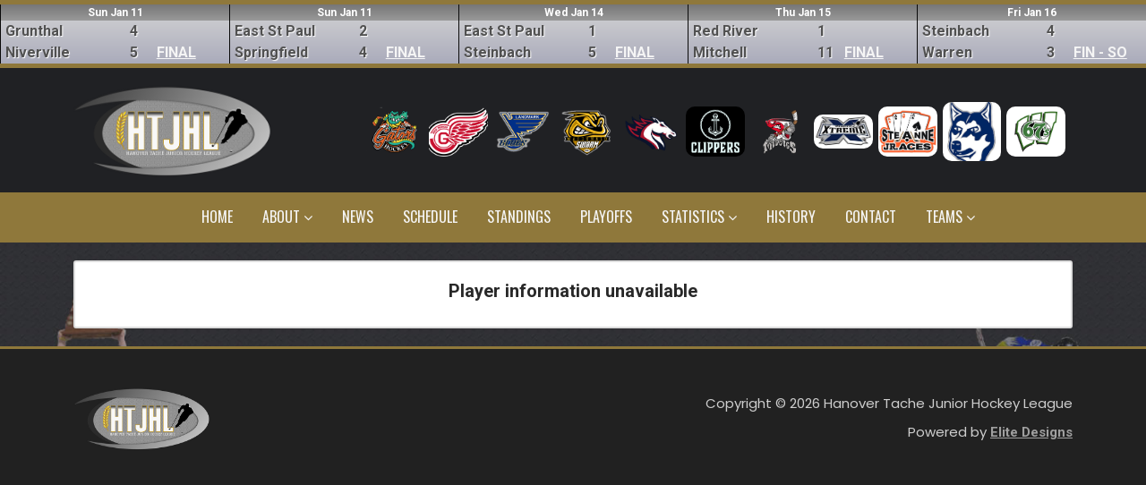

--- FILE ---
content_type: text/html; charset=UTF-8
request_url: https://www.htjhl.com/player.php?plyr=3006
body_size: 11718
content:
	
<!DOCTYPE html>
<html lang="en-us">
<head>
<meta http-equiv="Content-Type" content="text/html; charset=utf-8" />
<title>Hanover Tache Junior Hockey League</title>
<meta name="viewport" content="width=device-width, initial-scale=1.0, maximum-scale=1.0, user-scalable=no">

		<!-- CSS -->
        <link rel="stylesheet" type="text/css" media="screen" href="_assets/css/bootstrap.css">
        <link rel="stylesheet" type="text/css" media="screen" href="_assets/css/owl.carousel.min.css">
		<link rel="stylesheet" type="text/css" media="screen" href="_assets/css/owl.theme.default.min.css">
		<link rel="stylesheet" href="https://maxcdn.bootstrapcdn.com/font-awesome/4.6.1/css/font-awesome.min.css">
		<link href="https://fonts.googleapis.com/css2?family=Oswald:wght@400;500;600&family=Poppins&family=Roboto:wght@700&display=swap" rel="stylesheet">
        <link rel="stylesheet" type="text/css" href="_assets/css/fullcalendar.css"/>
        <link rel="stylesheet" type="text/css" href="_assets/css/jquery.qtip.min.css" />
        <link rel="stylesheet" type="text/css" media="screen" href="_assets/css/style.css?v=1.04">

        <!-- FAVICONS -->
		<link rel="shortcut icon" href="_assets/img/favicon/htjhl-favicon.png" type="image/png">
		<link rel="icon" href="_assets/img/favicon/htjhl-favicon.png" type="image/png">

        <!-- JS -->
        <script type="text/javascript" src="_assets/js/jquery-3.3.1.min.js"></script>


</head>
<body>

		<header>
		    <div class="header-score owl-carousel owl-theme owl-carousel-scoreboard">
<div class="scorebox item">
            <div class="scoredate">
            Sun Jan 11
            </div>
            <div class="scoreteam">
            Grunthal<br>
            Niverville
            </div>
            <div class="scorenum">
            4<br>
            5            
            </div>
            <div class="scoretime">
            <a href="#" onClick="window.open('gameSummary.php?game=2943','newwin','scrollbars=yes,width=600,height=600')">FINAL</a>
            </div>
          </div><div class="scorebox item">
            <div class="scoredate">
            Sun Jan 11
            </div>
            <div class="scoreteam">
            East St Paul<br>
            Springfield
            </div>
            <div class="scorenum">
            2<br>
            4            
            </div>
            <div class="scoretime">
            <a href="#" onClick="window.open('gameSummary.php?game=2942','newwin','scrollbars=yes,width=600,height=600')">FINAL</a>
            </div>
          </div><div class="scorebox item">
            <div class="scoredate">
            Wed Jan 14
            </div>
            <div class="scoreteam">
            East St Paul<br>
            Steinbach
            </div>
            <div class="scorenum">
            1<br>
            5            
            </div>
            <div class="scoretime">
            <a href="#" onClick="window.open('gameSummary.php?game=2944','newwin','scrollbars=yes,width=600,height=600')">FINAL</a>
            </div>
          </div><div class="scorebox item">
            <div class="scoredate">
            Thu Jan 15
            </div>
            <div class="scoreteam">
            Red River<br>
            Mitchell
            </div>
            <div class="scorenum">
            1<br>
            11            
            </div>
            <div class="scoretime">
            <a href="#" onClick="window.open('gameSummary.php?game=2945','newwin','scrollbars=yes,width=600,height=600')">FINAL</a>
            </div>
          </div><div class="scorebox item">
            <div class="scoredate">
            Fri Jan 16
            </div>
            <div class="scoreteam">
            Steinbach<br>
            Warren
            </div>
            <div class="scorenum">
            4<br>
            3            
            </div>
            <div class="scoretime">
            <a href="#" onClick="window.open('gameSummary.php?game=2984','newwin','scrollbars=yes,width=600,height=600')">FIN - SO</a>
            </div>
          </div><div class="scorebox item">
            <div class="scoredate">
            Fri Jan 16
            </div>
            <div class="scoreteam">
            Ste Anne<br>
            Landmark
            </div>
            <div class="scorenum">
            8<br>
            1            
            </div>
            <div class="scoretime">
            <a href="#" onClick="window.open('gameSummary.php?game=2946','newwin','scrollbars=yes,width=600,height=600')">FINAL</a>
            </div>
          </div><div class="scorebox">
            <div class="scoredate">
            Sat Jan 17
            </div>
            <div class="scoreteam">
            Grunthal<br>
            Ste Anne
            </div>
            <div class="scorenum">
            </div>
            <div class="scoretime">
            6:00 PM
            </div>
          </div><div class="scorebox">
            <div class="scoredate">
            Sat Jan 17
            </div>
            <div class="scoreteam">
            Warren<br>
            Mitchell
            </div>
            <div class="scorenum">
            </div>
            <div class="scoretime">
            7:30 PM
            </div>
          </div><div class="scorebox">
            <div class="scoredate">
            Sat Jan 17
            </div>
            <div class="scoreteam">
            Landmark<br>
            Springfield
            </div>
            <div class="scorenum">
            </div>
            <div class="scoretime">
            8:00 PM
            </div>
          </div><div class="scorebox">
            <div class="scoredate">
            Sat Jan 17
            </div>
            <div class="scoreteam">
            Macdonald<br>
            Steinbach
            </div>
            <div class="scorenum">
            </div>
            <div class="scoretime">
            8:00 PM
            </div>
          </div>		    
		    </div>
			<div class="header-top">
				<div class="container">
					<div class="row">
						<div class="col-md-3 ">
							<div class="header-logo">
								<a href="index.html"><img src="_assets/img/htjhl-logo.png" class="img-fluid" alt="Hanover Tache Junior Hockey League" /></a>
							</div>
						</div>
						<div class="col-md-9"> <div class="teamlogos">
<div class="teamlogo"><a href="team.php?team=110"><img src="teams/eaststpaul.png" alt="East St Paul"/></a></div><div class="teamlogo"><a href="team.php?team=91"><img src="teams/91.png" alt="Grunthal"/></a></div><div class="teamlogo"><a href="team.php?team=104"><img src="teams/landmark.png" alt="Landmark"/></a></div><div class="teamlogo"><a href="team.php?team=106"><img src="teams/macdonald.png" alt="Macdonald"/></a></div><div class="teamlogo"><a href="team.php?team=108"><img src="teams/108.png" alt="Mitchell"/></a></div><div class="teamlogo"><a href="team.php?team=38"><img src="teams/38.png" alt="Niverville"/></a></div><div class="teamlogo"><a href="team.php?team=83"><img src="teams/redriver.png" alt="Red River"/></a></div><div class="teamlogo"><a href="team.php?team=95"><img src="teams/95.jpg" alt="Springfield"/></a></div><div class="teamlogo"><a href="team.php?team=109"><img src="teams/109.jpeg" alt="Ste Anne"/></a></div><div class="teamlogo"><a href="team.php?team=33"><img src="teams/33.jpeg" alt="Steinbach"/></a></div><div class="teamlogo"><a href="team.php?team=111"><img src="teams/111.png" alt="Warren"/></a></div>                      </div>
                        </div>
                    </div>
                </div>
                <div class="menurow">
                    <div class="container">
                    <div class="row">
                        <div class="col-sm-12">
							<div class="options-wrap">
								<div class="mainmenu">						
									<nav class="navbar navbar-expand-md p-0">
										<a class="navbar-brand p-0 d-block d-sm-none d-md-none" href="index.html"><img src="_assets/img/htjhl-logo-full.png" class="img-fluid" alt="post" /></a>
										<button class="navbar-toggler" type="button" data-bs-toggle="collapse" data-bs-target="#navbarSupportedContent" aria-controls="navbarSupportedContent" aria-expanded="false" aria-label="Toggle navigation">
									      <span class="navbar-toggler-icon"></span>
									    </button>
									    <div class="collapse navbar-collapse" id="navbarSupportedContent">
											<ul class="navbar-nav">
<li><a href="index.html">Home</a></li><li class="has-sub"><a href="#">About <i class="fa fa-angle-down"></i></a><ul class="sub-menu"><li><a href="main.php?p=21">Executive</a></li><li><a href="main.php?p=22">Past Champions</a></li><li><a href="main.php?p=23">Awards</a></li><li><a href="main.php?p=27">List of HTJHL Officials for 25-26 season</a></ul></li><li><a href="news.html">News</a></li><li><a href="schedule.php">Schedule</a></li><li><a href="standings.php">Standings</a></li><li><a href="playoffs.php">Playoffs</a></li><li class="has-sub"><a href="#">Statistics <i class="fa fa-angle-down"></i></a><ul class="sub-menu"><li><a href="leaders.php">Season Leaders</a></li><li><a href="specialteams.php">Special Teams</a></li><li><a href="main.php?p=24">Suspensions</a></li><li><a href="main.php?p=26">3 STARS OF THE WEEK</a></ul></li><li><a href="history.php">History</a></li><li><a href="contact.html">Contact</a></li><li class="has-sub"><a href="#">Teams <i class="fa fa-angle-down"></i></a><ul class="sub-menu"><li><a href="team.php?team=110">East St Paul</a></li><li><a href="team.php?team=91">Grunthal</a></li><li><a href="team.php?team=104">Landmark</a></li><li><a href="team.php?team=106">Macdonald</a></li><li><a href="team.php?team=108">Mitchell</a></li><li><a href="team.php?team=38">Niverville</a></li><li><a href="team.php?team=83">Red River</a></li><li><a href="team.php?team=95">Springfield</a></li><li><a href="team.php?team=109">Ste Anne</a></li><li><a href="team.php?team=33">Steinbach</a></li><li><a href="team.php?team=111">Warren</a></li></ul></li>

											</ul>
										</div>
									</nav>
								</div>
							</div>
						</div>
					</div>
					</div>
				</div>
			</div>
</header>
<!-- ================================================
	Content Section
==================================================-->  
	<div class="holder">
		<div class="main-holder">
			<div class="container">
				<div class="sub-wrap white-background">
					<div class="row">
<center><h5>Player information unavailable</h5></center></div></div></div></div></div>
		<footer>
			<div class="container">
				<div class="row">
					<div class="col-md-6">
						<div class="foot-menu">
							<ul class="list-unstyled d-flex d-inline-flex">
								<li><a href="index.html"><img src="_assets/img/htjhl-logo.png" class="img-fluid" alt="logo" style="width:180px;" /></a></li>

							</ul>
						</div>
					</div>
					<div class="col-md-6">
						<div class="copyrights" style="text-align:right;">
						    <p>Copyright © 2026 Hanover Tache Junior Hockey League</p>
							<p>Powered by <a href="https://www.elitedesigns.ca" target="_blank" style="color:#9f9f9f;">Elite Designs</a></p>
						</div>
					</div>
				</div>
			</div>
		</footer>
			
        <script type="text/javascript" src="_assets/js/bootstrap.min.js"></script>
		<script type="text/javascript" src="_assets/js/owl.carousel.min.js"></script>
		<script type="text/javascript" src="_assets/js/custom.js?v=1"></script>
<!-- Google tag (gtag.js) -->
<script async src="https://www.googletagmanager.com/gtag/js?id=G-L8P7ZHD9WH"></script>
<script>
  window.dataLayer = window.dataLayer || [];
  function gtag(){dataLayer.push(arguments);}
  gtag('js', new Date());

  gtag('config', 'G-L8P7ZHD9WH');
</script>
    </body>
</html>


--- FILE ---
content_type: text/css
request_url: https://www.htjhl.com/_assets/css/style.css?v=1.04
body_size: 15736
content:
*{ 
	font-family:'Roboto';

}

body {
    background-color:#202124;
    color:#515151;
}

a {
    color:#f5f5f5;
}
a:hover {
    color:#7880ef;
}

.header-score {
    border-top:5px solid #8f783b;
    border-bottom:5px solid #8f783b;
    background-color:#d5d5d5;
    
}
.header-score .scorebox {
    width:100%;
    display:inline-block;
    border-left:1px solid #090909;
    background-image: linear-gradient(#d5d5d5, #aaabbb);
}
.header-score .scorebox .scoredate {
    color:white;
    background-color:#777777;
    background-image: linear-gradient(#777777, #999999);
    width:100%;
    height:18px;
    font-size:12px;
    text-align:center;
}

.header-score .scorebox .scoreteam {
    width:55%;
    display:inline-block;
    padding-left:5px;
    text-shadow: 1px 1px 1px white;
}
.header-score .scorebox .scorenum {
    width:10%;
    display:inline-block;
    text-shadow: 1px 1px 1px white;
}
.header-score .scorebox .scoretime {
    display:inline-block;
    width:25%;
    height:100%;
}


.header-top {
	padding: 0px 0px;
	background-color:#202124;
}
.header-logo {
	margin-top: 15px;
}
.options-wrap {
	text-align: right;
}
.options-wrap .btn {
	font-size: 18px;
	font-weight: 700;
	color: #fff;
	background-color: #000000;
	border-radius: 30px;
	padding: 10px 25px;
	margin-left: 20px;
}
.btn.upcomingevent-btn {
	background-color: #000000;
}
.btn.contactus-btn {
	background-color: #ee1c25;
}

.teamlogos {
  padding:5px;
  text-align:right;
  padding-top:35px;
}
.teamlogo {
    width:8%;
    display:inline-block;
    border-radius:10px;
    margin:3px;
}
.teamlogo img {
    max-width:100%;
    border-radius:10px;
}
.teamlogo p {
    color:white;
    font-size:11px;
    text-align:center;
}

.menurow {
    margin-top:12px;
    background-color:#8f783b;
}
/*******MAIN MENU*********/

.mainmenu {
    padding-bottom:10px;
}
.mainmenu .navbar {
	padding: 0px;
}
.mainmenu .navbar-nav {
	margin: 10px auto auto;
}
.mainmenu .navbar-nav li {
	padding: 5px 0px 5px 33px;
	position: relative;
}
.mainmenu .navbar-nav li a {
	font-size: 22px;
	font-family: "Oswald";
	color: #f5f5f5;
	padding: 0px;
	text-transform: uppercase;
	text-decoration:none;
}
.mainmenu .navbar-nava:focus,
.mainmenu .navbar-nav a:hover {
	background: none;
	color: #a0b6cd;
}


/*************SUB MENU*************/
.mainmenu .sub-menu {list-style: outside none none;  min-width: 250px;  padding: 0;  position: absolute;  z-index: 1000;  display:none;}
.mainmenu li:last-child:hover .sub-menu {right: 0;}
.mainmenu li:hover > .sub-menu{ display:block; }
.mainmenu .sub-menu li{padding:0px !important;}
.mainmenu .sub-menu li a { background-color: #fff;  display: block;  padding: 10px 15px !important;  text-align: left; color: #000 !important;  text-decoration: none;  transition: all 0.3s ease-in-out 0s;}
.mainmenu .sub-menu li a:hover { background-color: #a0b6cd; padding-left:25px; color: #000000 !important;}
.col-md-5ths {
	width: 20%;
	float: left;
}

/*************SUB MENU*************/
.mainmenu .sub-menu .sub-menu:hover > ul { display: block;}
.mainmenu .sub-menu .sub-menu {display: none; position: absolute; left: 100%; margin-top: -40px;}
.mainmenu .sub-left {left:-100% !important; width:100%;}


.header-bottom {
	position: relative;
}
.banner-wrap {
    top: 15%;
    right: 0;
    left: 0;
	position: absolute;
}
.banner-contents h1 {
	font-size: 65px;
	font-family: 'Oswald';
	font-weight: 600;
	color: #fff;
	margin: 0px;
	text-transform: uppercase;
	text-shadow: 1px 1px 2px #000;
}
.banner-contents h1 span {
	font-family: 'Oswald';
	color: #ee1c25;
}

.recentnews-holder {
	border: 2px solid #000;
	border-radius: 3px;
	background-color: #202124;
	padding: 20px;
}


.subbanner-wrap {
    top: 10%;
    right: 0;
    left: 0;
	position: absolute;
}
.main-holder {
    background-image:url("../img/main-bg1.jpg");
    background-size:100% auto;
    background-repeat:no-repeat;
    padding:20px 0px;
}



.white-background {
	border: 2px solid #ddd;
	border-radius: 3px;
	background-color: #fff !important;
	padding: 20px;
}

.news-holder {
	position: relative;
}
.heading h3 {
	font-size: 35px;
	font-family: "Oswald";
	color: #3b3c3f;
	text-transform: uppercase;
	margin-bottom: 30px;
	position: relative;
}
.heading h3::after {
	content: "";
	position: absolute;
	bottom: -13px;
	left: 0;
	width: 170px;
	height: 2px;
	background-color: #8f783b;
}
.recentnews-wrap {
	margin: 15px 0px;
	padding: 15px 0px;
	border-bottom:1px solid grey;
}
.recentnews-details h5 {
	font-size: 18px;
	color: #000;
	font-family: "Oswald";
	font-weight: 400;
	text-transform: uppercase;
}
.recentnews-details .news-date {
    font-size: 0.8em;
    float: right;
    color: #2a368c;
    font-family: "Oswald";
    line-height: 1;
}
.recentnews-details p {
	font-size: 14px;
	font-family: "Poppins";
	color: #3b3c3f;
	margin: 0;
	margin-top:8px;
}
.recentnews-details h1,.recentnews-details h2,.recentnews-details h3,.recentnews-details li{
    color:#f1f1f1 !important;
}
.btn.common-btn {
	font-size: 14px;
	color: #fff;
	font-family: "Oswald";
	font-weight: 500;
	background-color: #8f783b;
	text-transform: uppercase;
	padding: 7px 20px;
	border-radius: 3px;
}
.btn.common-btn:hover {
    background-color:#d2ad48;
}

.tbl-wrap {
    overflow-x:scroll;
}

.tbl1-title {
   	font-size: 25px;
	font-family: "Oswald";
	color: #3b3c3f;
	text-transform: uppercase;
	margin-bottom: 30px;
	position: relative; 
}
.tbl1-title::after {
	content: "";
	position: absolute;
	bottom: -13px;
	left: 0;
	width: 100px;
	height: 2px;
	background-color: #8f783b;
}

table.tbl1  {
	color:#666;
	font-size:14px;
	text-shadow: 1px 1px 0px #fff;
	margin:20px 0;
	-moz-border-radius:3px;
	-webkit-border-radius:3px;
	border-radius:3px;

}

table.tbl1  th {
	padding:10px 5px;
	border-top:1px solid #fafafa;
	border-bottom:1px solid #e0e0e0;

	background: #ededed;
	background: -webkit-gradient(linear, left top, left bottom, from(#c7c1c1), to(#ebebeb));
	background: -moz-linear-gradient(top,  #c7c1c1,  #ebebeb);
}

table.tbl1 tr:nth-of-type(odd) {
	background: #f6f6f6;
	background: -webkit-gradient(linear, left top, left bottom, from(#f8f8f8), to(#f6f6f6));
	background: -moz-linear-gradient(top,  #f8f8f8,  #f6f6f6);
}

table.tbl1 td {
    padding:3px 1px;
}

footer {
	background-color: #212121;
	padding: 40px 0px;
	border-top: 3px solid #8f783b;
}
.foot-menu li {
	margin: 15px 30px 0px 0px;
}
.foot-menu li a {
	font-size: 20px;
	font-family: "Oswald";
	color: #fff;
	text-transform: uppercase;
	text-decoration: none;
}
.foot-menu li:first-child {
	margin-top: 0px;
}
.copyrights p {
	font-size: 15px;
	font-family: "Poppins";
	color: #cecece;
	margin: 10px 0px 0px;
}
.foot-social h6 {
	font-size: 20px;
	font-family: "Oswald";
	font-weight: 600;
	color: #ee1c25;
	text-transform: uppercase;
	margin: 20px 0px;
}
.foot-social li {
	margin-right: 20px;
}
.foot-social li a {
	font-size: 30px;
	color: #999999;
	text-decoration: none;
}



.mainnews-holder h1, .mainnews-holder h2, .mainnews-holder h3 {
    color:#f1f1f1;
}

.mainnews-holder a {
    color:#212529;
}

.white-background a {
    color:#212529;
}



.registration-form {
    margin:30px 10%;
    padding:15px;
    border:1px solid #d5d5d5;
    border-radius:15px;
}

.registration-form hr {
    margin:20px auto;
    width:80%;
    border-bottom:1px solid #d5d5d5;
}

.registration-form input[type="text"] {
    width:95%;
    padding:10px;
    margin-bottom:5px;
}
.registration-form textarea {
    width:100%;
    height:50px;
    margin-bottom:5px;
}

.registration-form input[type="text"]:placeholder-shown {
    background-color:#f7f7f7;
}

.registration-form textarea:placeholder-shown {
    background-color:#f7f7f7;
}




.modal-window {
  background-color: white;
  border-radius: 10px;
  -webkit-border-radius: 10px;
  -moz-border-radius: 10px;
  box-shadow: 0 0 20px 0 #222;
  -webkit-box-shadow: 0 0 20px 0 #222;
  -moz-box-shadow: 0 0 20px 0 #222;
  display: none;
  position: fixed;
  top: 10%;
  left: 30%;
  width: 600px;
  z-index: 1000;
	margin:10px;
	padding:10px;
}
#modal-background {
    display: none;  /* ensures it’s invisible until it’s called */
    position: fixed;  /* makes the div go into a position that’s absolute to the browser viewing area */
    left: 0%; /* makes the div span all the way across the viewing area */
    top: 0%; /* makes the div span all the way across the viewing area */
    background-color: black;
    -moz-opacity: 0.5; /* makes the div transparent, so you have a cool overlay effect */
    opacity: .50;
    filter: alpha(opacity=50);
    width: 100%;
    height: 100%;
    z-index: 999; /* makes the div the second most top layer, so it’ll lay on top of everything else EXCEPT for divs with a higher z-index (meaning the #overlay ruleset) */
}

.alert {
	font-size:12px;
}

.alert.notice { 
	background:url("../ersimages/exclamation.png") no-repeat scroll 15px 9px #FFFEDD;
	border:1px solid #FFEDB7;
	margin:20px auto;
	padding:10px 10px 10px 45px;
	width:90%;
}
.alert.error {
	background:url("../ersimages/error.png") no-repeat scroll 15px 9px #FFF0F0;
	border:1px solid #FFCCCC;
	color:#FF0000;
	margin:20px auto;
	padding:10px 10px 10px 45px;
	width:90%;
}
.alert.success {
	background:url("../ersimages/checkmark.png") no-repeat scroll 15px 9px #F2FFF2;
	border:1px solid #C1FFC1;
	margin:20px auto;
	padding:10px 10px 10px 45px;
	width:90%;
	color:#2EAD3D;
} 

.box {
	border-color:#a5a5a5;
	border-radius: 5px;
	-webkit-border-radius: 5px;
	-moz-border-radius: 5px;
	box-shadow: 0 0 10px 0 #222;
	-webkit-box-shadow: 0 0 10px 0 #222;
	-moz-box-shadow: 0 0 10px 0 #222;
	padding:20px;
	margin:20px auto;
	width:80%;
}

.box h3 {
	margin-top:0px;
}

.box p {
	margin:2px 0px;
}

.loading {
	padding-left:10px;
	font-size:1.5em;
	visibility:hidden;
}
.lshow {
	visibility:visible !important;
}


.ers .ersnavbar {
	padding:10px;
	background:#F5F5F5;
	border:1px solid #E5E5E5;
	margin-top:5px;
	margin-bottom:5px;
	font-size:12px;
}
.ers .ersnavbar a { 
	border-right:1px dotted #CCCCCC;
	margin-left:15px;
	padding-left:20px;
	padding-right:10px;
}

.ers #leftbar ul {
	line-height:18px;
	padding-left:25px;
}
.ers #leftbar {
	font-size:12px;
} 

.ers #leftbar a {
	text-decoration:none;
}

.ers a {
	text-decoration:none;
}
.ers a:hover {
	text-decoration:underline;
}

.ers #leftbar {
	margin-top:0px;
}

.ers #mainContent h1 {
	font-size:13px;
}
.ers #rightContent ul li {
	padding-bottom:10px;
}

.ers #leftcol {
    float:left;
    width:20%;
}
.ers #mainrightcol {
    float:right;
    width:79%;
}

.ers .cssbutton {
    font: bold 11px Arial;
    text-decoration: none;
    background-color: #EEEEEE;
    color: #333333;
    padding: 8px;
    border-top: 1px solid #CCCCCC;
    border-right: 1px solid #333333;
    border-bottom: 1px solid #333333;
    border-left: 1px solid #CCCCCC;
    -webkit-border-radius: 8px;
    border-radius: 8px;
}

.ers .cssbutton:hover {
	 background-color: #D5D5D5;
	 text-decoration:none;
}

.ersnavbar a.user { padding:0 10px 0  0; margin:0; }
.ersnavbar a.logout { background:url("../../ersimages/logout.png") no-repeat;border:none;float:right;padding-right:0;}
.ersnavbar a.home { background:url("../../ersimages/home.png") no-repeat; }
.ersnavbar a.main { background:url("../../ersimages/users.png") no-repeat; }
.ersnavbar a.users { background:url("../../ersimages/users.png") no-repeat;}




.news-title {
    font-size:1.2em;

}
.news-item {
    clear:both;
    padding:10px;
    border:1px solid #cecece;
    background-color:#ffffff;
    margin-bottom:5px;
    position:relative;
}
.news {
    clear:both;
}
.news-title img {
    width:16%;
    float:left;
    padding-right:10px;
    padding-bottom:5px;
}
.news-article {
    display:none;
    margin-top:15px;
}
.news-view {
    float:right;
    cursor:pointer;
    font-size:20px;
    margin-top:-5px;
    color:#0a7321;
}


// when the white background is in use:

.white-background a {
    color: #3c4147 !important;
}

.white-background {
    color:#282828 !important;
}

.tooltip {
    opacity:1;
}
.tooltip-inner {
    background-color:#d3d3d3;
}


/*RESPONSIVE*/

@media screen and (max-width: 1600px) {


}

@media screen and (max-width: 1399px) {
	.banner-contents h1 {
		font-size: 45px;
	}

    .mainmenu .navbar-nav li a {
      font-size:16px;   
    }
}





@media screen and (max-width: 1279px) {
	.header-top {
		padding: 10px 0px;
	}
    .options-wrap {
		margin-top: 10px;
	}
	.options-wrap .btn {
		font-size: 13px;
		border-radius: 30px;
		padding: 7px 15px;
		margin-left: 10px;
	}
	.mainmenu li.nav-item {
		margin: 5px 0px 5px 20px;
	}
	.mainmenu li.nav-item a.nav-link {
		font-size: 17px;
	}
	.banner-contents h1 {
		font-size: 45px;
	}

	
	.heading h3 {
		font-size: 25px;
	}
	.heading h3::after {
		width: 100px;
	}
	.recentnews-details span {
		font-size: 13px;
	}
	.recentnews-details h5 {
		font-size: 14px;
	}
	.recentnews-details p {
		font-size: 12px;
	}
	.recentnews-img {
		margin-top: 20px;
	}
	.btn.common-btn {
		font-size: 12px;
		padding: 5px 15px;
	}
	.games-holder .owl-prev {
		right: 4%;
	}
	.rink-holder {
		padding: 40px 0px;
	}
	.rink-contents li h4 {
		font-size: 13px;
		padding: 5px 0px;
	}
	.rink-contents li p {
		font-size: 12px;
		margin: 4px 5px;
	}
	.foot-menu li a {
		font-size: 15px;
	}
	.foot-menu li {
		margin: 15px 20px 0px 0px;
	}
	.copyrights p {
		font-size: 14px;
	}
	footer {
		padding: 30px 0px;
	}
	.foot-social h6 {
		font-size: 18px;
	}
	.foot-social li {
		margin-right: 15px;
	}
	.foot-social li a {
		font-size: 20px;
	}
}

@media screen and (max-width: 1023px) {

    .mainmenu .navbar-nav li {
        padding:5px 0px 5px 15px;
    }
	
	.banner-contents h1 {
		font-size: 35px;
	}	
	.rink-contents {
		margin-top: 10px;
	}
	.rink-contents li {
		margin: 10px 2px;
	}
	.rink-contents li h4 {
		font-size: 10px;
		padding: 5px 0px;
	}
	.rink-contents li p {
		font-size: 10px;
		margin: 4px 2px;
	}
	.foot-menu li {
		margin: 20px 15px 0px 0px;
	}
}

@media screen and (max-width: 767px) {
	
	.header-logo img {
	    width:60%;
	}
	.navbar-brand {
		width: 100px;
	}
	.navbar-toggler {
		border: none !important;
		box-shadow: none !important;
		outline: none;
	}
	.options-wrap ul {
		justify-content: center;
		width: 100%;
	}
	.options-wrap {
		text-align: inherit;
	}
	.banner-contents h1 {
		font-size: 35px;
	}
	.news-holder {
		margin-top: 20px;
	}

	.main-holder {
		margin-top: 20px;
	}	
	.recentnews-img {
		margin: 0px 0px 10px;
	}
	.recentnews-details span {
		font-size: 14px;
	}
	.news-image {
		width: 220px;
		margin: 20px auto;
	}
	.games-holder {
		padding: 30px 0px;
	}
	.games-holder .owl-prev {
		right: 6%;
	}
	.rink-contents ul {
		display: block !important;
	}
    .rink-contents li {
	    background-color: #fff;
	    margin: 10px 5px;
	    border-radius: 5px;
	    box-shadow: 0px 0px 3px 1px #dddd;
	    width:auto;
    }
	
	.rink-contents li h4 {
		font-size: 14px;
		padding: 9px 0px;
	}
	.rink-contents li p {
		font-size: 13px;
		margin: 10px 5px;
	}
	.foot-menu ul {
		display: block !important;
	}
}


--- FILE ---
content_type: application/javascript
request_url: https://www.htjhl.com/_assets/js/custom.js?v=1
body_size: 1319
content:
(function ($) {

	$('.owl-carousel-scoreboard').owlCarousel({
		loop:false,
		lazyLoad:false,
		margin:0,
		center:false,
		autoplay:false,
		autoplayTimeout:10000,
		smartSpeed: 1000,		
		slideSpeed : 10000,
		touchDrag  : true,
		mouseDrag  : true,
		dots: false,
		nav: false,
		responsiveClass:true,
		responsive:{
			1366:{
				items:8,
			},
			1024:{
				items:5,
			},
			768:{
				items:4,
			},
			640:{
				items:3,
			},
			0:{
				items:2,
			}
		}
	})

	$('.owl-carousel-games').owlCarousel({
		loop:false,
		lazyLoad:true,
		margin:15,
		center:false,
		autoplay:false,
		autoplayTimeout:10000,
		smartSpeed: 1000,		
		slideSpeed : 10000,
		touchDrag  : true,
		mouseDrag  : true,
		dots: false,
		nav: true,
		responsiveClass:true,
		responsive:{
			1366:{
				items:3,
			},
			1024:{
				items:3,
			},
			768:{
				items:2,
			},
			640:{
				items:1,
			},
			0:{
				items:1,
			}
		}
	})


	$('.owl-carousel-partners').owlCarousel({
		loop:false,
		lazyLoad:true,
		margin:15,
		center:false,
		autoplay:false,
		autoplayTimeout:10000,
		smartSpeed: 1000,		
		slideSpeed : 10000,
		touchDrag  : true,
		mouseDrag  : true,
		dots: false,
		nav: true,
		responsiveClass:true,
		responsive:{
			1366:{
				items:5,
			},
			1024:{
				items:3,
			},
			768:{
				items:2,
			},
			640:{
				items:1,
			},
			0:{
				items:1,
			}
		}
	})

	
})(jQuery);
